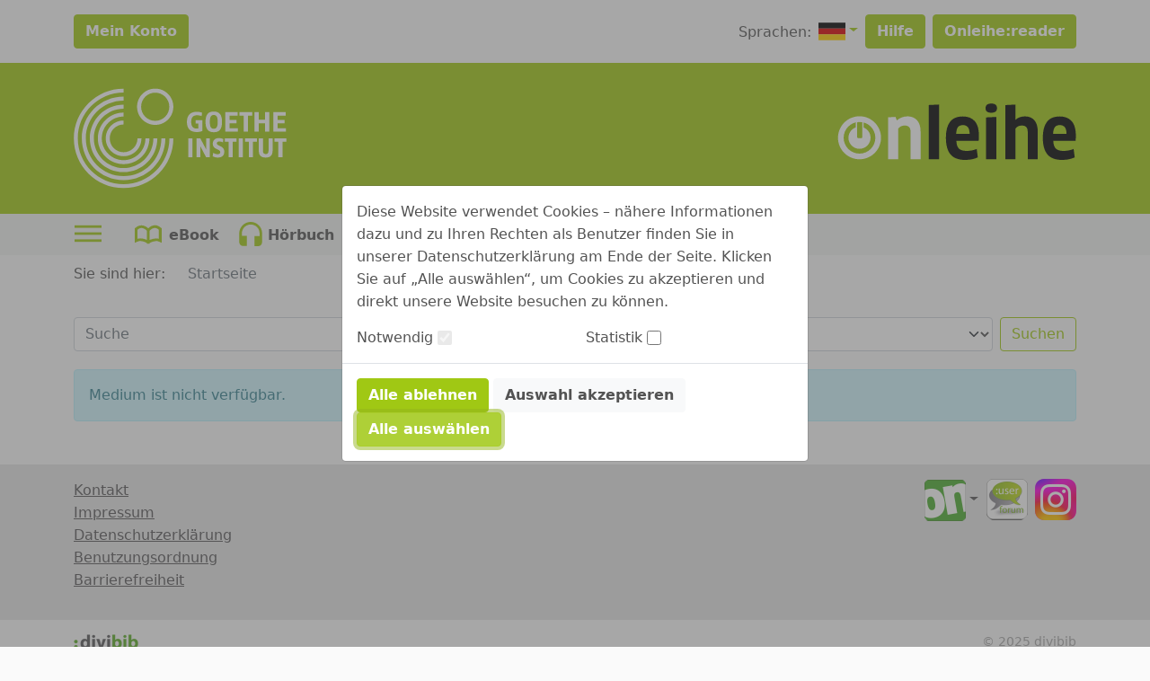

--- FILE ---
content_type: image/svg+xml;charset=UTF-8
request_url: https://www.onleihe.de/goethe-institut/static/images/dvb_xa_de_by_m_gi/defaultLogo.svg
body_size: 5679
content:
<?xml version="1.0" encoding="utf-8"?>
<!-- Generator: Adobe Illustrator 14.0.0, SVG Export Plug-In . SVG Version: 6.00 Build 43363)  -->
<!DOCTYPE svg PUBLIC "-//W3C//DTD SVG 1.1//EN" "http://www.w3.org/Graphics/SVG/1.1/DTD/svg11.dtd">
<svg version="1.1" id="Goethe_Institut" xmlns="http://www.w3.org/2000/svg" xmlns:xlink="http://www.w3.org/1999/xlink" x="0px"
	 y="0px" width="606.614px" height="286.299px" viewBox="0 0 606.614 286.299" enable-background="new 0 0 606.614 286.299"
	 xml:space="preserve">
<g>
	<g>
		<path fill="#FFFFFF" d="M232.293,104.794c28.546,0,51.688-23.14,51.688-51.691c0-28.546-23.142-51.688-51.688-51.688
			c-28.554,0-51.695,23.142-51.695,51.688C180.599,81.655,203.739,104.794,232.293,104.794z M232.293,12.931
			c22.176,0,40.167,17.986,40.167,40.175c0,22.187-17.992,40.173-40.167,40.173c-22.192,0-40.173-17.986-40.173-40.173
			C192.12,30.917,210.102,12.931,232.293,12.931z"/>
		<path fill="#FFFFFF" d="M102.687,143.153c0-21.844,17.704-39.55,39.552-39.55l0.009-11.296c-28.116,0-50.902,22.736-50.902,50.844
			c0,28.113,22.786,50.892,50.898,50.892c28.108,0,50.832-22.775,50.832-50.888l-11.21-0.002c0,21.849-17.781,39.554-39.626,39.554
			C120.391,182.707,102.687,165.002,102.687,143.153z"/>
		<path fill="#FFFFFF" d="M68.811,143.151c0,40.558,32.876,73.435,73.433,73.435c40.555,0,73.511-32.877,73.511-73.435l-11.25,0.004
			c0,34.33-27.936,62.152-62.261,62.152c-34.331,0-62.155-27.826-62.155-62.156c0-34.327,27.83-62.145,62.159-62.145l-0.004-11.288
			C101.688,69.718,68.811,102.595,68.811,143.151z"/>
		<path fill="#FFFFFF" d="M46.017,143.151c0,53.144,43.083,96.224,96.227,96.224c53.141,0,96.115-43.072,96.115-96.22l-11.332-0.002
			c0,46.791-38.004,84.712-84.783,84.712c-46.792,0-84.714-37.922-84.714-84.712c0-46.782,37.922-84.709,84.714-84.709l0.004-11.409
			C89.101,47.035,46.017,90.006,46.017,143.151z"/>
		<path fill="#FFFFFF" d="M142.248,24.101c-65.748,0-119.05,53.298-119.05,119.047c0,65.75,53.303,119.051,119.05,119.051
			c65.744,0,118.966-53.293,118.966-119.044l-11.316-0.004c0,59.41-48.241,107.572-107.649,107.572
			c-59.415,0-107.573-48.162-107.573-107.572c0-59.408,48.159-107.573,107.573-107.573V24.101z"/>
		<path fill="#FFFFFF" d="M142.251,273.588c-72.044,0-130.446-58.402-130.446-130.44c0-72.041,58.402-130.438,130.446-130.438
			l-0.004-11.294C63.966,1.416,0.515,64.872,0.515,143.148c0,78.278,63.458,141.733,141.737,141.733
			c78.274,0,141.73-63.445,141.73-141.726l-11.214-0.007C272.768,215.186,214.292,273.588,142.251,273.588z"/>
	</g>
	<g>
		<path fill="#FFFFFF" d="M350.308,125.185c5.655,0,12.622-1.264,16.412-3.045V91.438h-19.324v9.654h7.679v13.786
			c-1.349,0.237-3.386,0.335-5.063,0.335c-8.555,0-15.185-4.519-15.185-19.024c0-14.28,6.699-18.811,16.671-18.811
			c4.167,0,9.653,0.893,13.144,2.306l1.188-9.744c-3.864-1.562-10.164-2.525-14.998-2.525c-17.186,0-28.267,8.99-28.267,28.925
			C322.563,115.827,332.828,125.185,350.308,125.185z"/>
		<polygon fill="#FFFFFF" points="545.082,124.075 557.049,124.075 557.049,68.307 545.082,68.307 545.082,90.327 527.151,90.327 
			527.151,68.307 515.182,68.307 515.182,124.075 527.151,124.075 527.151,100.273 545.082,100.273 		"/>
		<polygon fill="#FFFFFF" points="496.327,124.075 496.327,78.345 508.441,78.345 508.441,68.307 472.098,68.307 472.098,78.345 
			484.211,78.345 484.211,124.075 		"/>
		<polygon fill="#FFFFFF" points="443.923,100.336 463.607,100.336 463.607,90.497 443.923,90.497 443.923,78.258 467.106,78.258 
			467.106,68.307 431.952,68.307 431.952,124.075 467.89,124.075 467.89,114.125 443.923,114.125 		"/>
		<path fill="#FFFFFF" d="M399.119,125.71c15.842,0,23.49-8.511,23.49-29.557c0-20.603-7.648-29.48-23.49-29.48
			c-15.837,0-23.488,8.878-23.488,29.48C375.631,116.752,383.578,125.71,399.119,125.71z M399.119,76.596
			c7.593,0,11.233,4.752,11.233,19.558c0,14.729-3.641,19.702-11.156,19.702c-7.591,0-11.309-4.898-11.309-19.702
			C387.888,81.424,391.605,76.596,399.119,76.596z"/>
		<polygon fill="#FFFFFF" points="604.842,114.125 580.872,114.125 580.872,100.336 600.557,100.336 600.557,90.497 580.872,90.497 
			580.872,78.258 604.056,78.258 604.056,68.307 568.905,68.307 568.905,124.075 604.842,124.075 		"/>
		<polygon fill="#FFFFFF" points="430.327,152.898 441.418,152.898 441.418,197.031 453.11,197.031 453.11,152.898 464.2,152.898 
			464.2,143.209 430.327,143.209 		"/>
		<rect x="326.58" y="143.211" fill="#FFFFFF" width="11.807" height="53.82"/>
		<path fill="#FFFFFF" d="M555.122,178.307c0,6.242-2.14,9.697-7.959,9.697c-5.766,0-8.041-3.521-8.041-9.697v-35.095h-11.705
			v35.529c0,12.914,6.649,19.227,19.716,19.227c12.922,0,19.568-6.312,19.568-19.227v-35.529h-11.579V178.307z"/>
		<path fill="#FFFFFF" d="M407.75,157.555c0-2.787,1.431-5.543,7.289-5.543c3.667,0,6.923,0.98,10.184,2.402l1.29-9.406
			c-3.731-1.72-7.599-2.655-12.481-2.655c-12.418,0-17.774,7.174-17.774,16.288c0,17.316,21.4,14.004,21.4,23.619
			c0,3.695-2.328,6.18-7.22,6.18c-4.813,0-8.896-1.627-12.891-3.885l-1.507,9.609c4.158,2.439,9.305,3.803,14.904,3.803
			c11.629,0,18.209-6.457,18.209-17.002C429.153,163.082,407.75,165.871,407.75,157.555z"/>
		<polygon fill="#FFFFFF" points="377.369,174.631 360.821,143.211 350.139,143.211 350.139,197.031 360.821,197.031 
			360.821,165.613 377.369,197.031 388.052,197.031 388.052,143.211 377.369,143.211 		"/>
		<polygon fill="#FFFFFF" points="572.157,143.209 572.157,152.898 583.247,152.898 583.247,197.031 594.939,197.031 
			594.939,152.898 606.029,152.898 606.029,143.209 		"/>
		<rect x="470.179" y="143.211" fill="#FFFFFF" width="11.81" height="53.82"/>
		<polygon fill="#FFFFFF" points="487.968,152.898 499.06,152.898 499.06,197.031 510.753,197.031 510.753,152.898 521.842,152.898 
			521.842,143.209 487.968,143.209 		"/>
	</g>
</g>
</svg>


--- FILE ---
content_type: image/svg+xml;charset=UTF-8
request_url: https://www.onleihe.de/goethe-institut/static/images/dvb_xa_de_by_m_gi/defaultHeader.svg
body_size: 4775
content:
<?xml version="1.0" encoding="utf-8"?>
<!-- Generator: Adobe Illustrator 16.0.0, SVG Export Plug-In . SVG Version: 6.00 Build 0)  -->
<!DOCTYPE svg PUBLIC "-//W3C//DTD SVG 1.1//EN" "http://www.w3.org/Graphics/SVG/1.1/DTD/svg11.dtd">
<svg version="1.1" xmlns="http://www.w3.org/2000/svg" xmlns:xlink="http://www.w3.org/1999/xlink" x="0px" y="0px" width="360px"
	 height="85.039px" viewBox="0 0 360 85.039" enable-background="new 0 0 360 85.039" xml:space="preserve">
<g id="Layer_2" display="none">
	<rect display="inline" fill="#7BAB19" width="360" height="85.039"/>
</g>
<g id="Layer_1_copy_2">
	<path d="M153.856,83.896V1.839l-15.288,0.728v81.328H153.856L153.856,83.896z M203.775,83.999c3.188-0.692,5.996-1.628,8.424-2.808
		l-1.664-12.584c-2.427,0.972-4.889,1.699-7.384,2.184c-2.496,0.486-5.132,0.729-7.904,0.729c-5.062,0-8.805-1.092-11.232-3.276
		c-2.427-2.184-3.778-6.118-4.056-11.804h33.488c0.139-1.179,0.243-2.427,0.312-3.744c0.069-1.316,0.104-2.6,0.104-3.848
		c0-10.123-2.115-17.507-6.345-22.152c-4.229-4.645-10.122-6.968-17.68-6.968c-8.805,0-15.271,2.704-19.396,8.112
		c-4.125,5.408-6.188,13.278-6.188,23.608c0,11.372,2.305,19.812,6.916,25.324c4.611,5.512,12.012,8.268,22.204,8.268
		C197.119,85.039,200.586,84.691,203.775,83.999L203.775,83.999z M179.647,45.936c0.277-4.853,1.196-8.269,2.756-10.244
		c1.56-1.976,4.072-2.964,7.54-2.964c3.05,0,5.442,0.972,7.176,2.912c1.732,1.942,2.669,5.374,2.808,10.296H179.647L179.647,45.936z
		 M240.175,83.896v-63.44l-15.496,0.728v62.712H240.175L240.175,83.896z M232.479,0.383c-5.756,0-8.632,2.306-8.632,6.916
		c0,2.445,0.71,4.192,2.132,5.241c1.421,1.048,3.589,1.571,6.5,1.571c5.685,0,8.528-2.271,8.528-6.812
		C241.007,2.689,238.163,0.383,232.479,0.383L232.479,0.383L232.479,0.383z M302.263,83.896V42.504c0-7.349-1.682-13-5.044-16.953
		c-3.363-3.952-8.096-5.928-14.195-5.928c-2.429,0-4.872,0.382-7.332,1.144c-2.463,0.764-4.769,2.08-6.916,3.952l-0.209-0.208
		l0.209-8.32V1.839l-15.288,0.832v81.224h15.288V38.031c0.826-1.386,2.085-2.512,3.774-3.38c1.688-0.866,3.567-1.3,5.636-1.3
		c5.997,0,8.997,3.052,8.997,9.153v41.392H302.263L302.263,83.896z M349.375,83.999c3.188-0.692,5.996-1.628,8.424-2.808
		l-1.664-12.584c-2.428,0.972-4.888,1.699-7.384,2.184c-2.496,0.486-5.132,0.729-7.904,0.729c-5.062,0-8.806-1.092-11.231-3.276
		c-2.428-2.184-3.78-6.118-4.057-11.804h33.488c0.139-1.179,0.242-2.427,0.312-3.744c0.067-1.316,0.104-2.6,0.104-3.848
		c0-10.123-2.116-17.507-6.344-22.152c-4.23-4.645-10.124-6.968-17.68-6.968c-8.807,0-15.272,2.704-19.396,8.112
		c-4.126,5.408-6.188,13.278-6.188,23.608c0,11.372,2.304,19.812,6.916,25.324c4.609,5.512,12.012,8.268,22.203,8.268
		C342.719,85.039,346.185,84.691,349.375,83.999L349.375,83.999z M325.247,45.936c0.276-4.853,1.196-8.269,2.756-10.244
		c1.56-1.976,4.072-2.964,7.54-2.964c3.05,0,5.442,0.972,7.176,2.912c1.732,1.942,2.668,5.374,2.809,10.296H325.247L325.247,45.936z
		"/>
	<path fill="#FFFFFF" d="M126.193,83.896V42.504c0-7.557-1.765-13.261-5.291-17.108c-3.528-3.848-8.335-5.772-14.42-5.772
		c-3.042,0-5.912,0.52-8.609,1.56c-2.698,1.04-5.119,2.532-7.262,4.472l-2.199-5.304l-10.995,0.728v62.816h15.288V37.927
		c0.965-1.386,2.309-2.496,4.033-3.328c1.723-0.832,3.515-1.248,5.377-1.248c2.896,0,5.119,0.694,6.671,2.08
		c1.55,1.388,2.327,3.744,2.327,7.073v41.392H126.193L126.193,83.896z"/>
	<rect fill="none" width="360" height="85.039"/>
	<path fill="none" d="M32.227,26.817c0,0-2.268,0-2.268,2.268v21.811c0,0,0,2.268,2.268,2.268h5.203c0,0,2.268,0,2.268-2.268V29.084
		c0,0,0-2.268-2.268-2.268H32.227L32.227,26.817z"/>
	<path fill="none" stroke="#FFFFFF" stroke-width="2" d="M32.227,26.817c0,0-2.268,0-2.268,2.268v21.811c0,0,0,2.268,2.268,2.268
		h5.203c0,0,2.268,0,2.268-2.268V29.084c0,0,0-2.268-2.268-2.268H32.227L32.227,26.817z"/>
	<path fill="#FFFFFF" d="M34.441,84.069c-17.847,0-32.315-14.468-32.315-32.315c0-17.847,14.468-32.315,32.315-32.315
		s32.315,14.468,32.315,32.315C66.756,69.602,52.288,84.069,34.441,84.069L34.441,84.069z M34.441,27.943
		c-13.15,0-23.811,10.661-23.811,23.811c0,13.151,10.661,23.812,23.811,23.812s23.811-10.66,23.811-23.812
		C58.252,38.604,47.591,27.943,34.441,27.943z"/>
	<path fill="#FFFFFF" d="M39.697,36.006v14.89c0,2.268-2.268,2.268-2.268,2.268h-5.203c-2.268,0-2.268-2.268-2.268-2.268V35.772
		C22.965,37.73,17.83,44.136,17.83,51.754c0,9.174,7.437,16.611,16.611,16.611s16.611-7.438,16.611-16.611
		C51.052,44.42,46.292,38.207,39.697,36.006z"/>
	<path fill="none" d="M39.697,36.006v-6.921c0,0,0-2.268-2.268-2.268h-5.203c0,0-2.268,0-2.268,2.268v6.688
		c1.428-0.4,2.927-0.629,4.482-0.629C36.28,35.143,38.044,35.454,39.697,36.006z"/>
	<path fill="none" d="M32.227,53.163h5.203c0,0,2.268,0,2.268-2.268v-14.89c-1.653-0.552-3.417-0.863-5.256-0.863
		c-1.555,0-3.054,0.229-4.482,0.629v15.123C29.959,50.896,29.959,53.163,32.227,53.163z"/>
</g>
</svg>
